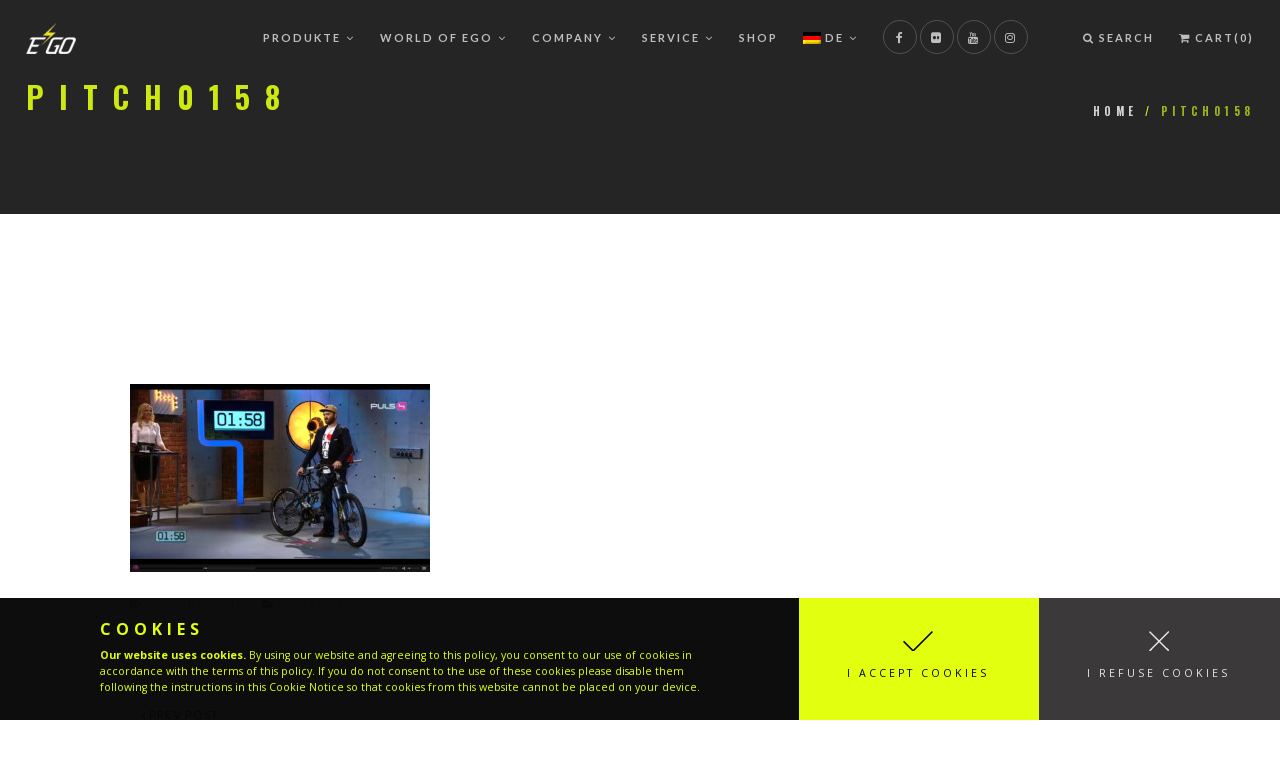

--- FILE ---
content_type: text/plain
request_url: https://www.google-analytics.com/j/collect?v=1&_v=j102&aip=1&a=941635906&t=pageview&_s=1&dl=https%3A%2F%2Fwww.ego-kits.com%2Fpuls-4-start-up-show-2-minuten-2-millionen%2Fpitch0158%2F&ul=en-us%40posix&dt=Pitch0158%20%E2%80%93%20EGO-Kits&sr=1280x720&vp=1280x720&_u=YEBAAUABAAAAACAAI~&jid=1581687874&gjid=1772802335&cid=1414573168.1769029927&tid=UA-78573419-1&_gid=1294894196.1769029927&_r=1&_slc=1&z=783170104
body_size: -450
content:
2,cG-E0TZ5V4XN9